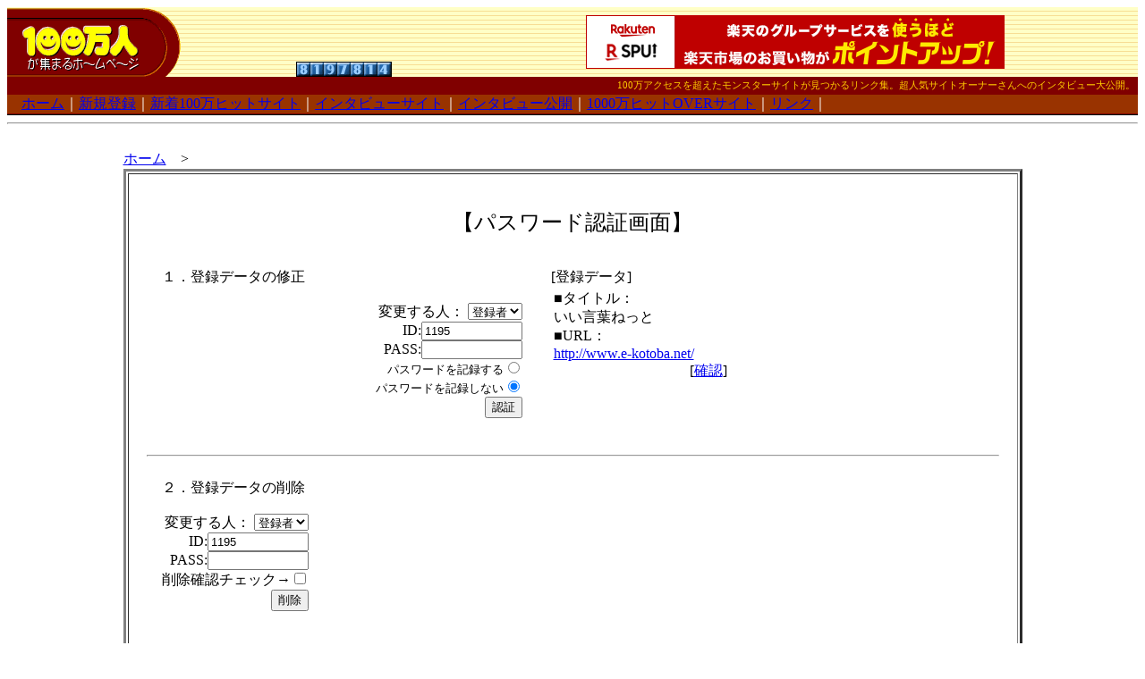

--- FILE ---
content_type: text/html
request_url: https://hyou.net/100man-hp/regist_ys.cgi?mode=enter&id=1195
body_size: 1817
content:
<html>
<head>
<!-- �� -->
<title>�p�X���[�h�F�؉��/�o�^�f�[�^�̏C���E�폜</title>
<LINK rel="stylesheet" href="http://www.hyou.net/100man-hp/html/style.css" type="text/css">
</head>
<body><a name=top></a>

<!-- ���j���[�o�[ -->
<div align=right><font id=small>
<table border="0" width="100%" cellspacing="0" cellpadding="0"><tr><td valign="bottom" background="http://www.ne.jp/asahi/million/hp/images/titleback.gif">
<map name="FPMap0"><area href="http://www.ne.jp/asahi/million/hp/index.htm" coords="10, 17, 156, 74" shape="rect" alt="100���l���W�܂�z�[���y�[�WHOME"></map><img border="0" src="http://www.ne.jp/asahi/million/hp/images/n/title3.gif" usemap="#FPMap0" width="197" height="78"></td><td valign="bottom" background="http://www.ne.jp/asahi/million/hp/images/titleback.gif">
<img border="1" src="http://www.hyou.net/count/dream.cgi?id=millionhit&fig=7&gif=3"" width="105" height="15"></b></td>
<td valign="middle" align="center" background="http://www.ne.jp/asahi/million/hp/images/titleback.gif"><a href="http://hb.afl.rakuten.co.jp/hsc/0e3e9943.072879ae.03dc39de.d4995671/" target="_blank"><img src="http://hbb.afl.rakuten.co.jp/hsb/0e3e9943.072879ae.03dc39de.d4995671/" border="0"></a></td></tr>
<tr><TD width="100%" bgColor=#800000 colSpan=3>
<TABLE class=left cellSpacing=1 cellPadding=2 width="100%" border=0>
<TBODY>
<TR>
<TD align=middle>
<P align=left></P></TD>
<TD align=middle>
<P align=right><FONT style="FONT-SIZE: 8pt" 
color=#ffcc00>100���A�N�Z�X�𒴂��������X�^�[�T�C�g�������郊���N�W�B���l�C�T�C�g�I�[�i�[����ւ̃C���^�r���[����J�B</FONT></P></TD></TR></TBODY></TABLE></TD><tr><td width="100%" bgcolor="#993300" colspan="3" height="20pt"><p align="left"><font color="#FFFFFF">�@<a href="http://www.ne.jp/asahi/million/hp/index.htm" class="left">�z�[��</a>�b<a href="http://www.ne.jp/asahi/million/hp/touroku.htm" class="left">�V�K�o�^</a>�b<a href="http://www.hyou.net/100man-hp/yomi.cgi?mode=new" class="left">�V��100���q�b�g�T�C�g</a>�b<a href="http://www.hyou.net/100man-hp/yomi.cgi?mode=m1" class="left">�C���^�r���[�T�C�g</a>�b<a href="http://www.ne.jp/asahi/million/hp/shuzai/top.htm" class="left">�C���^�r���[���J</a>�b<a href="http://www.hyou.net/100man-hp/yomi.cgi?mode=m2" class="left">1000���q�b�gOVER�T�C�g</a>�b<A class=left href="http://www.ne.jp/asahi/million/hp/link.htm">�����N</A>�b</td></tr><tr>
<td width="100%" colspan="3" bgcolor="#800000"><img border="0" src="http://www.ne.jp/asahi/million/hp/images/n/s.gif" width="1" height="1"></td></tr>
<tr><td width="100%" colspan="3" bgcolor="#000000"><img border="0" src="http://www.ne.jp/asahi/million/hp/images/n/s.gif" width="1" height="1"></td></tr>
</table>

</font></div>
<hr>

<br><center>
<table width="80%" border=0><tr><td>
<a href="http://www.ne.jp/asahi/million/hp/">�z�[��</a>�@&gt;

<table border=3 width="100%" cellpadding=20>
<tr><td>
<br>
<center><font size="+2">�y�p�X���[�h�F�؉�ʁz</font></center>
<br>

<table border=0 width="100%" cellpadding=15>
<tr>
<td valign=top>
<form action="regist_ys.cgi" method=post>
	<input type=hidden name=in_mode value=mente>
	<input type=hidden name=Smode_name value=mente>

�P�D�o�^�f�[�^�̏C��<br><br>
<div align=right>
�ύX����l�F
<select name=changer>
	<option value=""selected>�o�^��
	<option value="admin">�Ǘ��l
</select><br>
ID:<input type=text name=id value="1195" size=12><br>
PASS:<input type=password name=pass value="" size=12><br>
<font size="-1">�p�X���[�h���L�^����</font><input type=radio name=cookie value="on"><br>
<font size="-1">�p�X���[�h���L�^���Ȃ�</font><input type=radio name=cookie value="off" checked><br>
<input type=submit value="�F��">
</div>
</form>
</td>
<td valign=top>
[�o�^�f�[�^]<br>
<table width=200><tr><td>
���^�C�g���F<br>�������t�˂���<br>
��URL�F<br><a href="http://www.e-kotoba.net/">http://www.e-kotoba.net/</a>
<div align=right>[<a href="http://www.e-kotoba.net/" target="_blank">�m�F</a>]</div>
</td></tr>
</table>

</td>
</tr>
</table>



<hr>


<table border=0 cellpadding=15>
<tr><td align=right>
<form action="regist_ys.cgi" method=post>
	<input type=hidden name=mode value="act_del">
	<input type=hidden name=del_mode value="single">
<div align=left>�Q�D�o�^�f�[�^�̍폜</div><br>
�ύX����l�F
<select name=changer>
	<option value=""selected>�o�^��
	<option value="admin">�Ǘ��l
</select><br>
ID:<input type=text name=id value="1195" size=12><br>
PASS:<input type=password name=pass value="" size=12><br>
�폜�m�F�`�F�b�N��<input type=checkbox name=del_check value=on><br>
<input type=submit value="�폜">
</form>
</td></tr>
</table>


<hr>



<br>
<center><form><input type=button value="�@�߂�@" onClick="history.back()"></form></center> <br>
</td></tr>
</table>

</td></tr>
</table>

</center>
<p><div align=center>- <a href="http://yomi.pekori.to" target="_blank">Yomi-Search Ver4.21</a> -</div></p>
</body></html>
